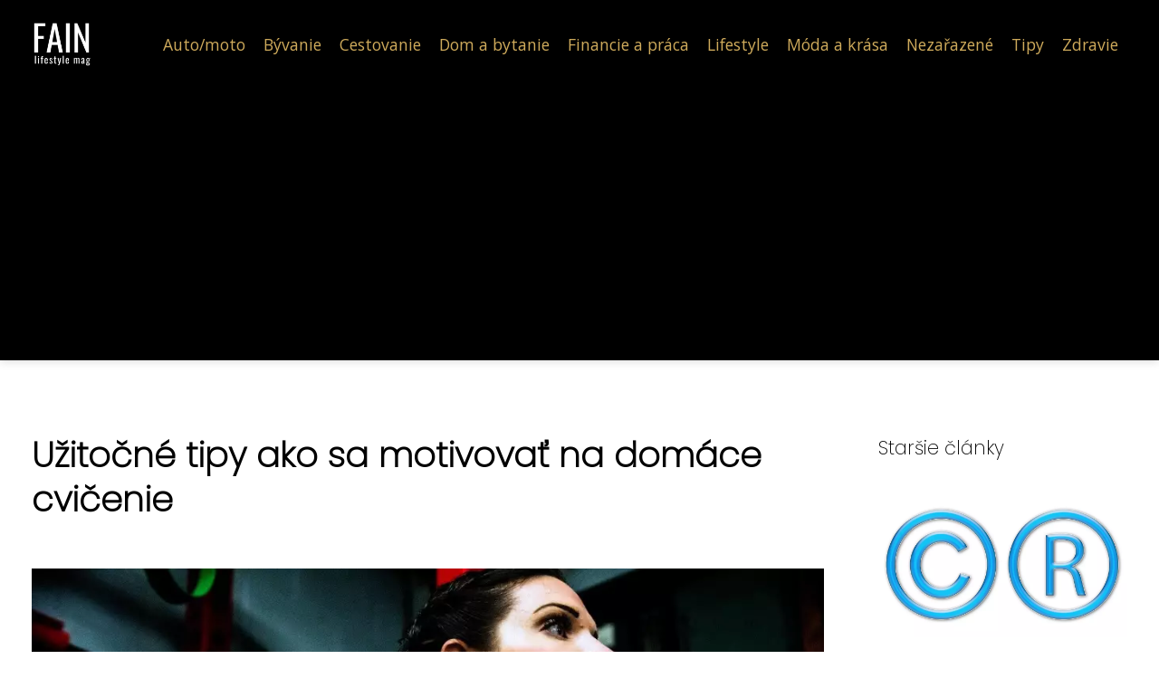

--- FILE ---
content_type: text/html;charset=UTF-8
request_url: https://fain.sk/uzitocne-tipy-ako-sa-motivovat-na-domace-cvicenie/
body_size: 4313
content:
<!DOCTYPE html>
<html lang="sk">
<head>
<meta charset="utf-8">
<meta name="viewport" content="width=device-width, initial-scale=1.0, maximum-scale=5.0">
<meta name="keywords" content="">
<meta name="description" content="Článek Užitočné tipy ako sa motivovať na domáce cvičenie">
<link rel="stylesheet" type="text/css" href="https://fain.sk/assets/css/styles.css" media="all">
<link rel="stylesheet" type="text/css" href="https://fain.sk/assets/css/skin.css" media="all"><title>Užitočné tipy ako sa motivovať na domáce cvičenie &lt; Fain</title>
<script async src="https://pagead2.googlesyndication.com/pagead/js/adsbygoogle.js?client=ca-pub-7216530512947892" crossorigin="anonymous"></script>
<meta property="og:url" content="https://fain.sk/uzitocne-tipy-ako-sa-motivovat-na-domace-cvicenie/" />
<meta property="og:type" content="article" />
<meta property="og:title" content="Užitočné tipy ako sa motivovať na domáce cvičenie" />
<meta property="og:description" content="Článek Užitočné tipy ako sa motivovať na domáce cvičenie" />
<meta property="og:image" content="https://fain.sk/image/12537/home-workout-5089052_1280-large.webp" />
<script type="application/ld+json">
							    {
							      "@context": "https://schema.org",
							      "@type": "Article",
							      "headline": "Užitočné tipy ako sa motivovať na domáce cvičenie",
							      "inLanguage": "sk",
							      "image": [
							        "https://fain.sk/image/12537/home-workout-5089052_1280-large.webp",
							        "https://fain.sk/image/12537/home-workout-5089052_1280-medium.webp",
							        "https://fain.sk/image/12537/home-workout-5089052_1280-small.webp"
							       ],
							      "datePublished": "2021-02-02T07:09:14+0100","dateModified": "2021-02-02T07:09:14+0100","publisher": {
								    "@type": "Organization",
								    "name": "Fain",
								    "email": "info@fain.sk",
								    "url": "https://fain.sk",
								    "logo": {
								      "@type": "ImageObject",
								      "url": "https://fain.sk/image/logo/fain_logo.png"
								    }
								  },
								  "url": "https://fain.sk/uzitocne-tipy-ako-sa-motivovat-na-domace-cvicenie/"
							      
							    }
							    </script>
<script type="application/ld+json">{
					"@context": "http://schema.org",
					"@type": "WebSite",
					  "name": "Fain",
					  "url": "https://fain.sk"
					}</script>
<link rel="icon" type="image/png" sizes="64x64" href="https://fain.sk/favicon/favicon-64x64.png">
<link rel="icon" type="image/png" sizes="32x32" href="https://fain.sk/favicon/favicon-32x32.png">
<link rel="shortcut icon" href="https://fain.sk/favicon/favicon.ico">
</head>
<body class="layout--fixed grid--default">
<div class="wrapper">
<header class="header header--categories" role="banner">
<div class="header__inner">
<p class="header__logo">
<a href="https://fain.sk">
<img alt="fain.sk" src="https://fain.sk/image/logo/fain_logo-small.webp" srcset="https://fain.sk/image/logo/fain_logo-small.webp 300w, https://fain.sk/image/logo/fain_logo-medium.webp 500w, https://fain.sk/image/logo/fain_logo-large.webp 1000w">
</a>
</p>
<button class="header__toggle" id="header__toggle">
<svg xmlns="http://www.w3.org/2000/svg" width="24" height="24" viewBox="0 0 24 24" fill="none" stroke-width="2" stroke-linecap="round" stroke-linejoin="round"><line x1="3" y1="12" x2="21" y2="12"></line><line x1="3" y1="6" x2="21" y2="6"></line><line x1="3" y1="18" x2="21" y2="18"></line></svg></button>
<nav class="nav" role="navigation">
<ul>
<li><a href="https://fain.sk/category/automoto/">Auto/moto</a></li>
<li><a href="https://fain.sk/category/byvanie/">Bývanie</a></li>
<li><a href="https://fain.sk/category/cestovanie/">Cestovanie</a></li>
<li><a href="https://fain.sk/category/dom-a-bytanie/">Dom a bytanie</a></li>
<li><a href="https://fain.sk/category/financie-a-praca/">Financie a práca</a></li>
<li><a href="https://fain.sk/category/lifestyle/">Lifestyle</a></li>
<li><a href="https://fain.sk/category/moda-a-krasa/">Móda a krása</a></li>
<li><a href="https://fain.sk/category/nezarazene/">Nezařazené</a></li>
<li><a href="https://fain.sk/category/tipy/">Tipy</a></li>
<li><a href="https://fain.sk/category/zdravie/">Zdravie</a></li>
</ul>
</nav>
</div>
</header>
<nav class="smallnav" id="smallnav" id="navigation" style="display:none;">
<button class="smallnav__close" id="smallnav__close">
<svg xmlns="http://www.w3.org/2000/svg" width="24" height="24" viewBox="0 0 24 24" fill="none" stroke="#000000" stroke-width="2" stroke-linecap="round" stroke-linejoin="round"><line x1="18" y1="6" x2="6" y2="18"></line><line x1="6" y1="6" x2="18" y2="18"></line></svg>
</button>
<ul>
<li><a href="https://fain.sk/category/automoto/">Auto/moto</a></li>
<li><a href="https://fain.sk/category/byvanie/">Bývanie</a></li>
<li><a href="https://fain.sk/category/cestovanie/">Cestovanie</a></li>
<li><a href="https://fain.sk/category/dom-a-bytanie/">Dom a bytanie</a></li>
<li><a href="https://fain.sk/category/financie-a-praca/">Financie a práca</a></li>
<li><a href="https://fain.sk/category/lifestyle/">Lifestyle</a></li>
<li><a href="https://fain.sk/category/moda-a-krasa/">Móda a krása</a></li>
<li><a href="https://fain.sk/category/nezarazene/">Nezařazené</a></li>
<li><a href="https://fain.sk/category/tipy/">Tipy</a></li>
<li><a href="https://fain.sk/category/zdravie/">Zdravie</a></li>
</ul>
</nav>
 <script type="text/javascript">
						var open = document.querySelector('#header__toggle');
						var close = document.querySelector('#smallnav__close');
						var nav = document.querySelector('#smallnav');
						open.addEventListener('click', function(event) {
							if (nav.style.display == "none") {
								nav.style.display="";
							} else {
								nav.style.display="none";
							}
						});
						close.addEventListener('click', function(event) {
							if (nav.style.display == "none") {
								nav.style.display="";
							} else {
								nav.style.display="none";
							}
						});
					</script>
<main class="main">
<div class="main__inner">
<section class="content">
<article class="text">
<h1 class="text__title">Užitočné tipy ako sa motivovať na domáce cvičenie</h1>
<p class="text__cover">
<img alt="" src="https://fain.sk/image/12537/home-workout-5089052_1280-large.webp" srcset="https://fain.sk/image/12537/home-workout-5089052_1280-small.webp 300w, https://fain.sk/image/12537/home-workout-5089052_1280-medium.webp 500w, https://fain.sk/image/12537/home-workout-5089052_1280-large.webp 1000w">
</p>
<div class="text__body">
Priznajme si úprimne, že s domácim cvičením je to podobné ako s behom -buď patríte do skupiny, ktorá túto aktivitu miluje alebo patríte k tým, ktorý ju nemajú až tak veľmi v láske. Pre mnohých je domáci tréning v porovnaní s tým vo fitness centre či vonku omnoho náročnejší, a to nie z hľadiska cvikov, ale predovšetkým kvôli strate motivácie. Máme však pre vás <strong>dve dobré správy</strong>:

1. Nie ste v tom sami. Mnoho ľudí bojuje s pocitom nedostatočnej motivácie a chuti trénovať v domácom prostredí.

2. Pripravili sme pre vás niekoľko užitočných tipov, ktoré vám môžu byť nápomocné pri získavaní opätovnej motivácie a chuti do domácich tréningov.
<h2>Vytvorte si svoj tréningový plán</h2>
Najviac úspechov vždy stretáva tých, ktorí sú pripravení a plánujú! Tak je tomu aj v prípade domáceho trénovania. Vyčleňte si časť svojho času na vytvorenie cvičebného rozvrhu vašich tréningov. Preskúmajte rôzne tréningové alternatívy na Internete, inšpirujte sa videami a rôznymi online kurzami.
<h2>Zamerajte sa na ciele a progres</h2>
Pripravte si k jednotlivým tréningovým rozvrhom vo svojom pláne aj priestor pre zaznamenávanie rôznych poznámok, ako napríklad počet opakovaní, či hmotnosť závažia, s ktorým ste cvičili. Na úvod si stanovte cieľ, ktorý vás zaručene bude ťahať vpred, napríklad lepšia kondícia, kliky, robenie zhybov, naučenie sa stojky, či lepšia flexibilita v joge. Vytvorte si rutinu v podobe pravidelného vyhodnocovania svojho progresu.
<h2>Vytvorte si doma tú pravú atmosféru</h2>
Zadovážte si svoju podložku na cvičenie, prípadne vybavte svoj domáci cvičebný priestor nejakým vhodným vybavením, ako sú jednoručné činky, posilňovacie gumy, joga blok, trx vybavenie, fitlopty alebo napríklad masážne valce na po-tréningový strečing tela.

A tip na záver? Zaručene nám dajú mnohí za pravdu, že motivácia do tréningu prichádza s novým outfitom! Tak majte na pamäti, že <a href="https://www.upbrands.sk/">nové oblečenie na cvičenie</a>, či už to budú <a href="https://www.upbrands.sk/bjornborg/topanky/c-51.xhtml">tenisky na cvičenie</a> alebo nové <a href="https://www.upbrands.sk/bjornborg/leginy/c-41.xhtml">leginy na cvičenie</a>, vám zaručene dodajú motiváciu.
</div>
<div class="text__info">
<p class="text__date">Publikované: 02. 02. 2021
</p>
<p class="text__category">Kategória: 
<a href="https://fain.sk/category/tipy/">Tipy</a>
</p>
</div>
</article>
<section class="bottom">
<div class="bottom__inner">
<article class="article">
<p class="article__image">
<a href="https://fain.sk/ako-vybrat-tu-pravu-skolsku-tasku-pre-prvacika/">
<img alt="" src="https://fain.sk/image/31489/skolska-taska-stil-small.webp" srcset="https://fain.sk/image/31489/skolska-taska-stil-small.webp 300w, https://fain.sk/image/31489/skolska-taska-stil-medium.webp 500w, https://fain.sk/image/31489/skolska-taska-stil-large.webp 1000w">
</a>
</p>
<h2 class="article__title"><a href="https://fain.sk/ako-vybrat-tu-pravu-skolsku-tasku-pre-prvacika/">Ako vybrať tú pravú školskú tašku pre prváčika?</a></h2>	
<p class="article__category">
<a href="https://fain.sk/category/tipy/">Tipy</a>
</p>
<p class="article__date">15. 02. 2024</p>
</article>
<article class="article">
<p class="article__image">
<a href="https://fain.sk/ako-si-vybrat-vhodnu-garaz/">
<img alt="" src="https://fain.sk/image/12500/real-estate-475875_1280-small.webp" srcset="https://fain.sk/image/12500/real-estate-475875_1280-small.webp 300w, https://fain.sk/image/12500/real-estate-475875_1280-medium.webp 500w, https://fain.sk/image/12500/real-estate-475875_1280-large.webp 1000w">
</a>
</p>
<h2 class="article__title"><a href="https://fain.sk/ako-si-vybrat-vhodnu-garaz/">Ako si vybrať vhodnú garáž?</a></h2>	
<p class="article__category">
<a href="https://fain.sk/category/tipy/">Tipy</a>
</p>
<p class="article__date">27. 01. 2020</p>
</article>
<article class="article">
<p class="article__image">
<a href="https://fain.sk/pracovne-stretnutie-zabava-aj-ubytovanie-na-jednom-mieste/">
<img alt="" src="https://fain.sk/image/12489/galileo-zilina-small.webp" srcset="https://fain.sk/image/12489/galileo-zilina-small.webp 300w, https://fain.sk/image/12489/galileo-zilina-medium.webp 500w, https://fain.sk/image/12489/galileo-zilina-large.webp 1000w">
</a>
</p>
<h2 class="article__title"><a href="https://fain.sk/pracovne-stretnutie-zabava-aj-ubytovanie-na-jednom-mieste/">Pracovné stretnutie, zábava aj ubytovanie na jednom mieste</a></h2>	
<p class="article__category">
<a href="https://fain.sk/category/tipy/">Tipy</a>
</p>
<p class="article__date">29. 01. 2019</p>
</article>
</div>
</section>

</section>
<aside class="sidebar">
<h3>Staršie články</h3>
<article class="article">
<p class="article__image">
<a href="https://fain.sk/zastavte-zlodejov-alebo-ako-ochranit-vasu-znacku-pred-jej-odcudzenim/">
<img alt="" src="https://fain.sk/image/12585/copyright-g637b6a9f0_1280-small.webp" srcset="https://fain.sk/image/12585/copyright-g637b6a9f0_1280-small.webp 300w, https://fain.sk/image/12585/copyright-g637b6a9f0_1280-medium.webp 500w, https://fain.sk/image/12585/copyright-g637b6a9f0_1280-large.webp 1000w">
</a>
</p>
<h3 class="article__title"><a href="https://fain.sk/zastavte-zlodejov-alebo-ako-ochranit-vasu-znacku-pred-jej-odcudzenim/">Zastavte zlodejov alebo Ako ochrániť vašu značku pred jej odcudzením</a></h3>
</article>
<article class="article">
<p class="article__image">
<a href="https://fain.sk/zacnite-zit-zdravo-jednoduchy-sprievodca-doplnkami-pre-zaciatocnikov/">
<img alt="" src="https://fain.sk/image/34409/healthcare-8940018-1280-small.webp" srcset="https://fain.sk/image/34409/healthcare-8940018-1280-small.webp 300w, https://fain.sk/image/34409/healthcare-8940018-1280-medium.webp 500w, https://fain.sk/image/34409/healthcare-8940018-1280-large.webp 1000w">
</a>
</p>
<h3 class="article__title"><a href="https://fain.sk/zacnite-zit-zdravo-jednoduchy-sprievodca-doplnkami-pre-zaciatocnikov/">Začnite žiť zdravo: jednoduchý sprievodca doplnkami pre začiatočníkov</a></h3>
</article>
<article class="article">
<p class="article__image">
<a href="https://fain.sk/damske-kosele-vyber-model-pre-seba/">
<img alt="" src="https://fain.sk/image/12518/bialakoszuladamskazwiazaniem-small.webp" srcset="https://fain.sk/image/12518/bialakoszuladamskazwiazaniem-small.webp 300w, https://fain.sk/image/12518/bialakoszuladamskazwiazaniem-medium.webp 500w, https://fain.sk/image/12518/bialakoszuladamskazwiazaniem-large.webp 1000w">
</a>
</p>
<h3 class="article__title"><a href="https://fain.sk/damske-kosele-vyber-model-pre-seba/">Dámske košele – vyber model pre seba</a></h3>
</article>
<article class="article">
<p class="article__image">
<a href="https://fain.sk/viete-ze-vam-moze-bizuteria-pomoct-k-zaujimavym-kuskom-na-ozivenie-outfitu/">
<img alt="" src="https://fain.sk/image/12618/woman-gbc0b3738a_1280-small.webp" srcset="https://fain.sk/image/12618/woman-gbc0b3738a_1280-small.webp 300w, https://fain.sk/image/12618/woman-gbc0b3738a_1280-medium.webp 500w, https://fain.sk/image/12618/woman-gbc0b3738a_1280-large.webp 1000w">
</a>
</p>
<h3 class="article__title"><a href="https://fain.sk/viete-ze-vam-moze-bizuteria-pomoct-k-zaujimavym-kuskom-na-ozivenie-outfitu/">Viete, že vám môže bižutéria pomôcť k zaujímavým kúskom na oživenie outfitu?</a></h3>
</article>
<article class="article">
<p class="article__image">
<a href="https://fain.sk/pracovne-stretnutie-zabava-aj-ubytovanie-na-jednom-mieste/">
<img alt="" src="https://fain.sk/image/12489/galileo-zilina-small.webp" srcset="https://fain.sk/image/12489/galileo-zilina-small.webp 300w, https://fain.sk/image/12489/galileo-zilina-medium.webp 500w, https://fain.sk/image/12489/galileo-zilina-large.webp 1000w">
</a>
</p>
<h3 class="article__title"><a href="https://fain.sk/pracovne-stretnutie-zabava-aj-ubytovanie-na-jednom-mieste/">Pracovné stretnutie, zábava aj ubytovanie na jednom mieste</a></h3>
</article>
</aside>
</div>
</main>
<aside class="prefooter">
<div class="prefooter__inner sidebar">
<div>
<h3>Kategórie</h3>
<nav class="nav" role="navigation">
<ul>
<li>
<a href="https://fain.sk/category/automoto/">
<svg xmlns="http://www.w3.org/2000/svg" width="24" height="24" viewBox="0 0 24 24" fill="none" stroke="#000000" stroke-width="2" stroke-linecap="round" stroke-linejoin="round"><path d="M9 18l6-6-6-6" /></svg>
<span>Auto/moto</span>
</a>
</li>
<li>
<a href="https://fain.sk/category/byvanie/">
<svg xmlns="http://www.w3.org/2000/svg" width="24" height="24" viewBox="0 0 24 24" fill="none" stroke="#000000" stroke-width="2" stroke-linecap="round" stroke-linejoin="round"><path d="M9 18l6-6-6-6" /></svg>
<span>Bývanie</span>
</a>
</li>
<li>
<a href="https://fain.sk/category/cestovanie/">
<svg xmlns="http://www.w3.org/2000/svg" width="24" height="24" viewBox="0 0 24 24" fill="none" stroke="#000000" stroke-width="2" stroke-linecap="round" stroke-linejoin="round"><path d="M9 18l6-6-6-6" /></svg>
<span>Cestovanie</span>
</a>
</li>
<li>
<a href="https://fain.sk/category/dom-a-bytanie/">
<svg xmlns="http://www.w3.org/2000/svg" width="24" height="24" viewBox="0 0 24 24" fill="none" stroke="#000000" stroke-width="2" stroke-linecap="round" stroke-linejoin="round"><path d="M9 18l6-6-6-6" /></svg>
<span>Dom a bytanie</span>
</a>
</li>
<li>
<a href="https://fain.sk/category/financie-a-praca/">
<svg xmlns="http://www.w3.org/2000/svg" width="24" height="24" viewBox="0 0 24 24" fill="none" stroke="#000000" stroke-width="2" stroke-linecap="round" stroke-linejoin="round"><path d="M9 18l6-6-6-6" /></svg>
<span>Financie a práca</span>
</a>
</li>
<li>
<a href="https://fain.sk/category/lifestyle/">
<svg xmlns="http://www.w3.org/2000/svg" width="24" height="24" viewBox="0 0 24 24" fill="none" stroke="#000000" stroke-width="2" stroke-linecap="round" stroke-linejoin="round"><path d="M9 18l6-6-6-6" /></svg>
<span>Lifestyle</span>
</a>
</li>
<li>
<a href="https://fain.sk/category/moda-a-krasa/">
<svg xmlns="http://www.w3.org/2000/svg" width="24" height="24" viewBox="0 0 24 24" fill="none" stroke="#000000" stroke-width="2" stroke-linecap="round" stroke-linejoin="round"><path d="M9 18l6-6-6-6" /></svg>
<span>Móda a krása</span>
</a>
</li>
<li>
<a href="https://fain.sk/category/nezarazene/">
<svg xmlns="http://www.w3.org/2000/svg" width="24" height="24" viewBox="0 0 24 24" fill="none" stroke="#000000" stroke-width="2" stroke-linecap="round" stroke-linejoin="round"><path d="M9 18l6-6-6-6" /></svg>
<span>Nezařazené</span>
</a>
</li>
<li>
<a href="https://fain.sk/category/tipy/">
<svg xmlns="http://www.w3.org/2000/svg" width="24" height="24" viewBox="0 0 24 24" fill="none" stroke="#000000" stroke-width="2" stroke-linecap="round" stroke-linejoin="round"><path d="M9 18l6-6-6-6" /></svg>
<span>Tipy</span>
</a>
</li>
<li>
<a href="https://fain.sk/category/zdravie/">
<svg xmlns="http://www.w3.org/2000/svg" width="24" height="24" viewBox="0 0 24 24" fill="none" stroke="#000000" stroke-width="2" stroke-linecap="round" stroke-linejoin="round"><path d="M9 18l6-6-6-6" /></svg>
<span>Zdravie</span>
</a>
</li>
</ul>
</nav>
</div>
<div>
<h3>Reklama</h3>
</div>
<div>
<h3>Informácie</h3>
<nav class="nav" role="navigation">
<ul>
<li>
<a href="https://fain.sk/contact/">
<svg xmlns="http://www.w3.org/2000/svg" width="24" height="24" viewBox="0 0 24 24" fill="none" stroke="#000000" stroke-width="2" stroke-linecap="round" stroke-linejoin="round"><path d="M9 18l6-6-6-6" /></svg>
<span>Kontakt</span>
</a>
</li>
<li>
<a href="https://fain.sk/advertising/">
<svg xmlns="http://www.w3.org/2000/svg" width="24" height="24" viewBox="0 0 24 24" fill="none" stroke="#000000" stroke-width="2" stroke-linecap="round" stroke-linejoin="round"><path d="M9 18l6-6-6-6" /></svg>
<span>Reklama</span>
</a>
</li>
<li>
<a href="https://fain.sk/privacy-policy/">
<svg xmlns="http://www.w3.org/2000/svg" width="24" height="24" viewBox="0 0 24 24" fill="none" stroke="#000000" stroke-width="2" stroke-linecap="round" stroke-linejoin="round"><path d="M9 18l6-6-6-6" /></svg>
<span>Zásady ochrany osobných údajov</span>
</a>
</li>
<li>
<a href="https://fain.sk/terms-of-use/">
<svg xmlns="http://www.w3.org/2000/svg" width="24" height="24" viewBox="0 0 24 24" fill="none" stroke="#000000" stroke-width="2" stroke-linecap="round" stroke-linejoin="round"><path d="M9 18l6-6-6-6" /></svg>
<span>Podmienky používania</span>
</a>
</li>
</ul>
</nav>
</div>
</div>
</aside>
<footer class="footer" role="contentinfo">
<div class="footer__inner">
<p>&copy;&nbsp;2026 fain.sk - Fain je moderný online magazín plný zaujímavých článkov z oblasti módy, krásy, zdravia, kultúry, životného štýlu a ďalších tém.</p>
<p> Prevádzkovateľ: Media Monkey s.r.o., Adresa: Nová Ves 272, 46331 Nová Ves, IČO: 6087183, DIČ: CZ6087183</p>
</div>
</footer>
</div>
</body>
</html>


--- FILE ---
content_type: text/html; charset=utf-8
request_url: https://www.google.com/recaptcha/api2/aframe
body_size: 267
content:
<!DOCTYPE HTML><html><head><meta http-equiv="content-type" content="text/html; charset=UTF-8"></head><body><script nonce="eUA2bkMrX9JDhSdmG6UTCw">/** Anti-fraud and anti-abuse applications only. See google.com/recaptcha */ try{var clients={'sodar':'https://pagead2.googlesyndication.com/pagead/sodar?'};window.addEventListener("message",function(a){try{if(a.source===window.parent){var b=JSON.parse(a.data);var c=clients[b['id']];if(c){var d=document.createElement('img');d.src=c+b['params']+'&rc='+(localStorage.getItem("rc::a")?sessionStorage.getItem("rc::b"):"");window.document.body.appendChild(d);sessionStorage.setItem("rc::e",parseInt(sessionStorage.getItem("rc::e")||0)+1);localStorage.setItem("rc::h",'1768824895441');}}}catch(b){}});window.parent.postMessage("_grecaptcha_ready", "*");}catch(b){}</script></body></html>

--- FILE ---
content_type: text/css;charset=UTF-8
request_url: https://fain.sk/assets/css/skin.css
body_size: 363
content:
/* --------------------------------------------------------------------------------------------------------------------------------------------------
SKIN.LESS
-------------------------------------------------------------------------------------------------------------------------------------------------- */
@import url('https://fonts.googleapis.com/css2?family=Open+Sans&family=Poppins:wght@200&display=swap');

:root {
	--background: #FFF;

	--font: #000;
	--font-family: 'Open Sans', sans-serif;
	--font-family-h1: 'Poppins', sans-serif;
	--font-family-h2:  'Poppins', sans-serif;
	--font-family-h3:  'Poppins', sans-serif;

	--link: #2CB084;
	--link-hover: #F60000;
	--link-visited: #F40000;
	--link-decoration: none;
	--link-decoration-hover: underline;

	--color-primary: transparent;
	--color-secondary: transparent;
	--color-grey: #505050;
	--color-light-grey: #EFEFEF;

	--header-background: #000000;
	--header-color: #000;
	--header-link: #CEAA5B;
	--header-logo-width: auto;
	--header-logo-height: 50px;

	--tray: #000;
	--tray-link: #FFF;

	--smallnav-background: #FFF;
	--smallnav-link: #F40000;

	--top-background: #000000;
	--top-article-color: #ffffff;
	--top-article-link: #CEAA5B;
	--top-article-category: #CEAA5B;

	--bottom-background: #000000;
	--bottom-article-color: #ffffff;
	--bottom-article-link: #CEAA5B;
	--bottom-article-category: #CEAA5B;

	--main-background: #FFF;

	--content-background: transparent;
	--content-padding: 0;
	--content-color: #000;
	--content-link: #CEAA5B;
	--content-h1: #000;
	--content-h2: #000;
	--content-h3: #000;
	--content-h3: #000;
	--content-perex-border: #CEAA5B;

	--article-color: #000;
	--article-link: #000;
	--article-category: #CEAA5B;

	--pagination-link: #CEAA5B;

	--sidebar-background: transparent;
	--sidebar-padding: 0;
	--sidebar-color: #000;
	--sidebar-link: #000000;
	--sidebar-article-link: #000000;

	--prefooter-background: #000000;
	--prefooter-padding: 2em;
	--prefooter-color: #ffffff;
	--prefooter-link: #CEAA5B;
	--prefooter-article-link: #CEAA5B;

	--nav-icon: #CEAA5B;
	--nav-icon-hover: #ffffff;
	--tags-icon: #CEAA5B;
	--tags-icon-hover: #ffffff;
	--authors-icon: #CEAA5B;
	--authors-icon-hover: #ffffff;
	--promo-icon: #CEAA5B;
	--promo-icon-hover: #ffffff;
	--promo-title: #fff;
	--promo-description: #CEAA5B;

	--footer-background: #000000;
	--footer-color: #ffffff;
	--footer-link: #CEAA5B;

	--popup-background: #000;
	--popup-color: #FFF;
	--popup-link: #F40000;
}